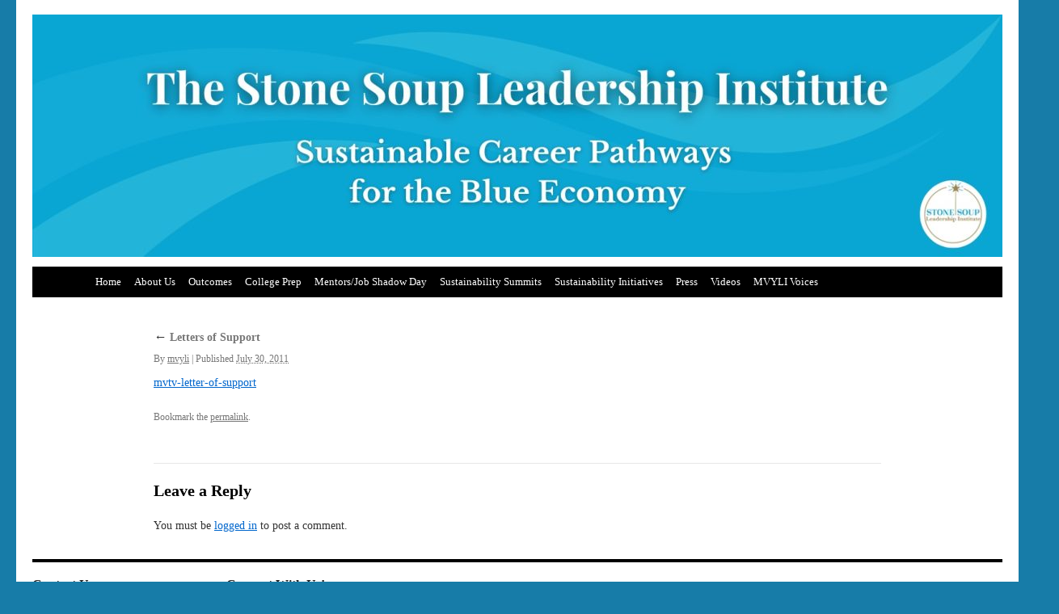

--- FILE ---
content_type: text/html; charset=UTF-8
request_url: https://mvyli.org/accomplishment/letters-of-support/mvtv-letter-of-support
body_size: 10208
content:
<!DOCTYPE html>
<html lang="en-US">
<head>
<meta charset="UTF-8" />
<title>
mvtv-letter-of-support -	</title>
<link rel="profile" href="https://gmpg.org/xfn/11" />
<link rel="stylesheet" type="text/css" media="all" href="https://mvyli.org/wp-content/themes/twentyten/style.css?ver=20190507" />
<link rel="pingback" href="https://mvyli.org/xmlrpc.php">
<meta name='robots' content='index, follow, max-image-preview:large, max-snippet:-1, max-video-preview:-1' />

	<!-- This site is optimized with the Yoast SEO plugin v26.7 - https://yoast.com/wordpress/plugins/seo/ -->
	<link rel="canonical" href="https://mvyli.org/accomplishment/letters-of-support/mvtv-letter-of-support/" />
	<meta property="og:locale" content="en_US" />
	<meta property="og:type" content="article" />
	<meta property="og:title" content="mvtv-letter-of-support -" />
	<meta property="og:url" content="https://mvyli.org/accomplishment/letters-of-support/mvtv-letter-of-support/" />
	<meta name="twitter:card" content="summary_large_image" />
	<script type="application/ld+json" class="yoast-schema-graph">{"@context":"https://schema.org","@graph":[{"@type":"WebPage","@id":"https://mvyli.org/accomplishment/letters-of-support/mvtv-letter-of-support/","url":"https://mvyli.org/accomplishment/letters-of-support/mvtv-letter-of-support/","name":"mvtv-letter-of-support -","isPartOf":{"@id":"https://mvyli.org/#website"},"primaryImageOfPage":{"@id":"https://mvyli.org/accomplishment/letters-of-support/mvtv-letter-of-support/#primaryimage"},"image":{"@id":"https://mvyli.org/accomplishment/letters-of-support/mvtv-letter-of-support/#primaryimage"},"thumbnailUrl":"","datePublished":"2011-07-30T19:19:18+00:00","breadcrumb":{"@id":"https://mvyli.org/accomplishment/letters-of-support/mvtv-letter-of-support/#breadcrumb"},"inLanguage":"en-US","potentialAction":[{"@type":"ReadAction","target":["https://mvyli.org/accomplishment/letters-of-support/mvtv-letter-of-support/"]}]},{"@type":"ImageObject","inLanguage":"en-US","@id":"https://mvyli.org/accomplishment/letters-of-support/mvtv-letter-of-support/#primaryimage","url":"","contentUrl":""},{"@type":"BreadcrumbList","@id":"https://mvyli.org/accomplishment/letters-of-support/mvtv-letter-of-support/#breadcrumb","itemListElement":[{"@type":"ListItem","position":1,"name":"Home","item":"https://mvyli.org/"},{"@type":"ListItem","position":2,"name":"Accomplishments","item":"https://mvyli.org/accomplishment"},{"@type":"ListItem","position":3,"name":"Letters of Support","item":"https://mvyli.org/accomplishment/letters-of-support"},{"@type":"ListItem","position":4,"name":"mvtv-letter-of-support"}]},{"@type":"WebSite","@id":"https://mvyli.org/#website","url":"https://mvyli.org/","name":"","description":"","potentialAction":[{"@type":"SearchAction","target":{"@type":"EntryPoint","urlTemplate":"https://mvyli.org/?s={search_term_string}"},"query-input":{"@type":"PropertyValueSpecification","valueRequired":true,"valueName":"search_term_string"}}],"inLanguage":"en-US"}]}</script>
	<!-- / Yoast SEO plugin. -->


<link rel="alternate" type="application/rss+xml" title=" &raquo; Feed" href="https://mvyli.org/feed" />
<link rel="alternate" type="application/rss+xml" title=" &raquo; Comments Feed" href="https://mvyli.org/comments/feed" />
<link rel="alternate" type="application/rss+xml" title=" &raquo; mvtv-letter-of-support Comments Feed" href="https://mvyli.org/accomplishment/letters-of-support/mvtv-letter-of-support/feed" />
<link rel="alternate" title="oEmbed (JSON)" type="application/json+oembed" href="https://mvyli.org/wp-json/oembed/1.0/embed?url=https%3A%2F%2Fmvyli.org%2Faccomplishment%2Fletters-of-support%2Fmvtv-letter-of-support" />
<link rel="alternate" title="oEmbed (XML)" type="text/xml+oembed" href="https://mvyli.org/wp-json/oembed/1.0/embed?url=https%3A%2F%2Fmvyli.org%2Faccomplishment%2Fletters-of-support%2Fmvtv-letter-of-support&#038;format=xml" />
<style id='wp-img-auto-sizes-contain-inline-css' type='text/css'>
img:is([sizes=auto i],[sizes^="auto," i]){contain-intrinsic-size:3000px 1500px}
/*# sourceURL=wp-img-auto-sizes-contain-inline-css */
</style>
<style id='wp-emoji-styles-inline-css' type='text/css'>

	img.wp-smiley, img.emoji {
		display: inline !important;
		border: none !important;
		box-shadow: none !important;
		height: 1em !important;
		width: 1em !important;
		margin: 0 0.07em !important;
		vertical-align: -0.1em !important;
		background: none !important;
		padding: 0 !important;
	}
/*# sourceURL=wp-emoji-styles-inline-css */
</style>
<link rel='stylesheet' id='wp-block-library-css' href='https://mvyli.org/wp-includes/css/dist/block-library/style.min.css?ver=adb5c1f61cf6b7a2e518c4450d52fd2a' type='text/css' media='all' />
<style id='wp-block-library-theme-inline-css' type='text/css'>
.wp-block-audio :where(figcaption){color:#555;font-size:13px;text-align:center}.is-dark-theme .wp-block-audio :where(figcaption){color:#ffffffa6}.wp-block-audio{margin:0 0 1em}.wp-block-code{border:1px solid #ccc;border-radius:4px;font-family:Menlo,Consolas,monaco,monospace;padding:.8em 1em}.wp-block-embed :where(figcaption){color:#555;font-size:13px;text-align:center}.is-dark-theme .wp-block-embed :where(figcaption){color:#ffffffa6}.wp-block-embed{margin:0 0 1em}.blocks-gallery-caption{color:#555;font-size:13px;text-align:center}.is-dark-theme .blocks-gallery-caption{color:#ffffffa6}:root :where(.wp-block-image figcaption){color:#555;font-size:13px;text-align:center}.is-dark-theme :root :where(.wp-block-image figcaption){color:#ffffffa6}.wp-block-image{margin:0 0 1em}.wp-block-pullquote{border-bottom:4px solid;border-top:4px solid;color:currentColor;margin-bottom:1.75em}.wp-block-pullquote :where(cite),.wp-block-pullquote :where(footer),.wp-block-pullquote__citation{color:currentColor;font-size:.8125em;font-style:normal;text-transform:uppercase}.wp-block-quote{border-left:.25em solid;margin:0 0 1.75em;padding-left:1em}.wp-block-quote cite,.wp-block-quote footer{color:currentColor;font-size:.8125em;font-style:normal;position:relative}.wp-block-quote:where(.has-text-align-right){border-left:none;border-right:.25em solid;padding-left:0;padding-right:1em}.wp-block-quote:where(.has-text-align-center){border:none;padding-left:0}.wp-block-quote.is-large,.wp-block-quote.is-style-large,.wp-block-quote:where(.is-style-plain){border:none}.wp-block-search .wp-block-search__label{font-weight:700}.wp-block-search__button{border:1px solid #ccc;padding:.375em .625em}:where(.wp-block-group.has-background){padding:1.25em 2.375em}.wp-block-separator.has-css-opacity{opacity:.4}.wp-block-separator{border:none;border-bottom:2px solid;margin-left:auto;margin-right:auto}.wp-block-separator.has-alpha-channel-opacity{opacity:1}.wp-block-separator:not(.is-style-wide):not(.is-style-dots){width:100px}.wp-block-separator.has-background:not(.is-style-dots){border-bottom:none;height:1px}.wp-block-separator.has-background:not(.is-style-wide):not(.is-style-dots){height:2px}.wp-block-table{margin:0 0 1em}.wp-block-table td,.wp-block-table th{word-break:normal}.wp-block-table :where(figcaption){color:#555;font-size:13px;text-align:center}.is-dark-theme .wp-block-table :where(figcaption){color:#ffffffa6}.wp-block-video :where(figcaption){color:#555;font-size:13px;text-align:center}.is-dark-theme .wp-block-video :where(figcaption){color:#ffffffa6}.wp-block-video{margin:0 0 1em}:root :where(.wp-block-template-part.has-background){margin-bottom:0;margin-top:0;padding:1.25em 2.375em}
/*# sourceURL=/wp-includes/css/dist/block-library/theme.min.css */
</style>
<style id='classic-theme-styles-inline-css' type='text/css'>
/*! This file is auto-generated */
.wp-block-button__link{color:#fff;background-color:#32373c;border-radius:9999px;box-shadow:none;text-decoration:none;padding:calc(.667em + 2px) calc(1.333em + 2px);font-size:1.125em}.wp-block-file__button{background:#32373c;color:#fff;text-decoration:none}
/*# sourceURL=/wp-includes/css/classic-themes.min.css */
</style>
<link rel='stylesheet' id='awsm-ead-public-css' href='https://mvyli.org/wp-content/plugins/embed-any-document/css/embed-public.min.css?ver=2.7.12' type='text/css' media='all' />
<style id='global-styles-inline-css' type='text/css'>
:root{--wp--preset--aspect-ratio--square: 1;--wp--preset--aspect-ratio--4-3: 4/3;--wp--preset--aspect-ratio--3-4: 3/4;--wp--preset--aspect-ratio--3-2: 3/2;--wp--preset--aspect-ratio--2-3: 2/3;--wp--preset--aspect-ratio--16-9: 16/9;--wp--preset--aspect-ratio--9-16: 9/16;--wp--preset--color--black: #000;--wp--preset--color--cyan-bluish-gray: #abb8c3;--wp--preset--color--white: #fff;--wp--preset--color--pale-pink: #f78da7;--wp--preset--color--vivid-red: #cf2e2e;--wp--preset--color--luminous-vivid-orange: #ff6900;--wp--preset--color--luminous-vivid-amber: #fcb900;--wp--preset--color--light-green-cyan: #7bdcb5;--wp--preset--color--vivid-green-cyan: #00d084;--wp--preset--color--pale-cyan-blue: #8ed1fc;--wp--preset--color--vivid-cyan-blue: #0693e3;--wp--preset--color--vivid-purple: #9b51e0;--wp--preset--color--blue: #0066cc;--wp--preset--color--medium-gray: #666;--wp--preset--color--light-gray: #f1f1f1;--wp--preset--gradient--vivid-cyan-blue-to-vivid-purple: linear-gradient(135deg,rgb(6,147,227) 0%,rgb(155,81,224) 100%);--wp--preset--gradient--light-green-cyan-to-vivid-green-cyan: linear-gradient(135deg,rgb(122,220,180) 0%,rgb(0,208,130) 100%);--wp--preset--gradient--luminous-vivid-amber-to-luminous-vivid-orange: linear-gradient(135deg,rgb(252,185,0) 0%,rgb(255,105,0) 100%);--wp--preset--gradient--luminous-vivid-orange-to-vivid-red: linear-gradient(135deg,rgb(255,105,0) 0%,rgb(207,46,46) 100%);--wp--preset--gradient--very-light-gray-to-cyan-bluish-gray: linear-gradient(135deg,rgb(238,238,238) 0%,rgb(169,184,195) 100%);--wp--preset--gradient--cool-to-warm-spectrum: linear-gradient(135deg,rgb(74,234,220) 0%,rgb(151,120,209) 20%,rgb(207,42,186) 40%,rgb(238,44,130) 60%,rgb(251,105,98) 80%,rgb(254,248,76) 100%);--wp--preset--gradient--blush-light-purple: linear-gradient(135deg,rgb(255,206,236) 0%,rgb(152,150,240) 100%);--wp--preset--gradient--blush-bordeaux: linear-gradient(135deg,rgb(254,205,165) 0%,rgb(254,45,45) 50%,rgb(107,0,62) 100%);--wp--preset--gradient--luminous-dusk: linear-gradient(135deg,rgb(255,203,112) 0%,rgb(199,81,192) 50%,rgb(65,88,208) 100%);--wp--preset--gradient--pale-ocean: linear-gradient(135deg,rgb(255,245,203) 0%,rgb(182,227,212) 50%,rgb(51,167,181) 100%);--wp--preset--gradient--electric-grass: linear-gradient(135deg,rgb(202,248,128) 0%,rgb(113,206,126) 100%);--wp--preset--gradient--midnight: linear-gradient(135deg,rgb(2,3,129) 0%,rgb(40,116,252) 100%);--wp--preset--font-size--small: 13px;--wp--preset--font-size--medium: 20px;--wp--preset--font-size--large: 36px;--wp--preset--font-size--x-large: 42px;--wp--preset--spacing--20: 0.44rem;--wp--preset--spacing--30: 0.67rem;--wp--preset--spacing--40: 1rem;--wp--preset--spacing--50: 1.5rem;--wp--preset--spacing--60: 2.25rem;--wp--preset--spacing--70: 3.38rem;--wp--preset--spacing--80: 5.06rem;--wp--preset--shadow--natural: 6px 6px 9px rgba(0, 0, 0, 0.2);--wp--preset--shadow--deep: 12px 12px 50px rgba(0, 0, 0, 0.4);--wp--preset--shadow--sharp: 6px 6px 0px rgba(0, 0, 0, 0.2);--wp--preset--shadow--outlined: 6px 6px 0px -3px rgb(255, 255, 255), 6px 6px rgb(0, 0, 0);--wp--preset--shadow--crisp: 6px 6px 0px rgb(0, 0, 0);}:where(.is-layout-flex){gap: 0.5em;}:where(.is-layout-grid){gap: 0.5em;}body .is-layout-flex{display: flex;}.is-layout-flex{flex-wrap: wrap;align-items: center;}.is-layout-flex > :is(*, div){margin: 0;}body .is-layout-grid{display: grid;}.is-layout-grid > :is(*, div){margin: 0;}:where(.wp-block-columns.is-layout-flex){gap: 2em;}:where(.wp-block-columns.is-layout-grid){gap: 2em;}:where(.wp-block-post-template.is-layout-flex){gap: 1.25em;}:where(.wp-block-post-template.is-layout-grid){gap: 1.25em;}.has-black-color{color: var(--wp--preset--color--black) !important;}.has-cyan-bluish-gray-color{color: var(--wp--preset--color--cyan-bluish-gray) !important;}.has-white-color{color: var(--wp--preset--color--white) !important;}.has-pale-pink-color{color: var(--wp--preset--color--pale-pink) !important;}.has-vivid-red-color{color: var(--wp--preset--color--vivid-red) !important;}.has-luminous-vivid-orange-color{color: var(--wp--preset--color--luminous-vivid-orange) !important;}.has-luminous-vivid-amber-color{color: var(--wp--preset--color--luminous-vivid-amber) !important;}.has-light-green-cyan-color{color: var(--wp--preset--color--light-green-cyan) !important;}.has-vivid-green-cyan-color{color: var(--wp--preset--color--vivid-green-cyan) !important;}.has-pale-cyan-blue-color{color: var(--wp--preset--color--pale-cyan-blue) !important;}.has-vivid-cyan-blue-color{color: var(--wp--preset--color--vivid-cyan-blue) !important;}.has-vivid-purple-color{color: var(--wp--preset--color--vivid-purple) !important;}.has-black-background-color{background-color: var(--wp--preset--color--black) !important;}.has-cyan-bluish-gray-background-color{background-color: var(--wp--preset--color--cyan-bluish-gray) !important;}.has-white-background-color{background-color: var(--wp--preset--color--white) !important;}.has-pale-pink-background-color{background-color: var(--wp--preset--color--pale-pink) !important;}.has-vivid-red-background-color{background-color: var(--wp--preset--color--vivid-red) !important;}.has-luminous-vivid-orange-background-color{background-color: var(--wp--preset--color--luminous-vivid-orange) !important;}.has-luminous-vivid-amber-background-color{background-color: var(--wp--preset--color--luminous-vivid-amber) !important;}.has-light-green-cyan-background-color{background-color: var(--wp--preset--color--light-green-cyan) !important;}.has-vivid-green-cyan-background-color{background-color: var(--wp--preset--color--vivid-green-cyan) !important;}.has-pale-cyan-blue-background-color{background-color: var(--wp--preset--color--pale-cyan-blue) !important;}.has-vivid-cyan-blue-background-color{background-color: var(--wp--preset--color--vivid-cyan-blue) !important;}.has-vivid-purple-background-color{background-color: var(--wp--preset--color--vivid-purple) !important;}.has-black-border-color{border-color: var(--wp--preset--color--black) !important;}.has-cyan-bluish-gray-border-color{border-color: var(--wp--preset--color--cyan-bluish-gray) !important;}.has-white-border-color{border-color: var(--wp--preset--color--white) !important;}.has-pale-pink-border-color{border-color: var(--wp--preset--color--pale-pink) !important;}.has-vivid-red-border-color{border-color: var(--wp--preset--color--vivid-red) !important;}.has-luminous-vivid-orange-border-color{border-color: var(--wp--preset--color--luminous-vivid-orange) !important;}.has-luminous-vivid-amber-border-color{border-color: var(--wp--preset--color--luminous-vivid-amber) !important;}.has-light-green-cyan-border-color{border-color: var(--wp--preset--color--light-green-cyan) !important;}.has-vivid-green-cyan-border-color{border-color: var(--wp--preset--color--vivid-green-cyan) !important;}.has-pale-cyan-blue-border-color{border-color: var(--wp--preset--color--pale-cyan-blue) !important;}.has-vivid-cyan-blue-border-color{border-color: var(--wp--preset--color--vivid-cyan-blue) !important;}.has-vivid-purple-border-color{border-color: var(--wp--preset--color--vivid-purple) !important;}.has-vivid-cyan-blue-to-vivid-purple-gradient-background{background: var(--wp--preset--gradient--vivid-cyan-blue-to-vivid-purple) !important;}.has-light-green-cyan-to-vivid-green-cyan-gradient-background{background: var(--wp--preset--gradient--light-green-cyan-to-vivid-green-cyan) !important;}.has-luminous-vivid-amber-to-luminous-vivid-orange-gradient-background{background: var(--wp--preset--gradient--luminous-vivid-amber-to-luminous-vivid-orange) !important;}.has-luminous-vivid-orange-to-vivid-red-gradient-background{background: var(--wp--preset--gradient--luminous-vivid-orange-to-vivid-red) !important;}.has-very-light-gray-to-cyan-bluish-gray-gradient-background{background: var(--wp--preset--gradient--very-light-gray-to-cyan-bluish-gray) !important;}.has-cool-to-warm-spectrum-gradient-background{background: var(--wp--preset--gradient--cool-to-warm-spectrum) !important;}.has-blush-light-purple-gradient-background{background: var(--wp--preset--gradient--blush-light-purple) !important;}.has-blush-bordeaux-gradient-background{background: var(--wp--preset--gradient--blush-bordeaux) !important;}.has-luminous-dusk-gradient-background{background: var(--wp--preset--gradient--luminous-dusk) !important;}.has-pale-ocean-gradient-background{background: var(--wp--preset--gradient--pale-ocean) !important;}.has-electric-grass-gradient-background{background: var(--wp--preset--gradient--electric-grass) !important;}.has-midnight-gradient-background{background: var(--wp--preset--gradient--midnight) !important;}.has-small-font-size{font-size: var(--wp--preset--font-size--small) !important;}.has-medium-font-size{font-size: var(--wp--preset--font-size--medium) !important;}.has-large-font-size{font-size: var(--wp--preset--font-size--large) !important;}.has-x-large-font-size{font-size: var(--wp--preset--font-size--x-large) !important;}
:where(.wp-block-post-template.is-layout-flex){gap: 1.25em;}:where(.wp-block-post-template.is-layout-grid){gap: 1.25em;}
:where(.wp-block-term-template.is-layout-flex){gap: 1.25em;}:where(.wp-block-term-template.is-layout-grid){gap: 1.25em;}
:where(.wp-block-columns.is-layout-flex){gap: 2em;}:where(.wp-block-columns.is-layout-grid){gap: 2em;}
:root :where(.wp-block-pullquote){font-size: 1.5em;line-height: 1.6;}
/*# sourceURL=global-styles-inline-css */
</style>
<link rel='stylesheet' id='twentyten-block-style-css' href='https://mvyli.org/wp-content/themes/twentyten/blocks.css?ver=20181218' type='text/css' media='all' />
<link rel='stylesheet' id='colorbox-css' href='https://mvyli.org/wp-content/plugins/slideshow-gallery/views/default/css/colorbox.css?ver=1.3.19' type='text/css' media='all' />
<link rel='stylesheet' id='fontawesome-css' href='https://mvyli.org/wp-content/plugins/slideshow-gallery/views/default/css/fontawesome.css?ver=4.4.0' type='text/css' media='all' />
<script type="text/javascript" src="https://mvyli.org/wp-includes/js/jquery/jquery.min.js?ver=3.7.1" id="jquery-core-js"></script>
<script type="text/javascript" src="https://mvyli.org/wp-includes/js/jquery/jquery-migrate.min.js?ver=3.4.1" id="jquery-migrate-js"></script>
<script type="text/javascript" src="https://mvyli.org/wp-content/plugins/slideshow-gallery/views/default/js/gallery.js?ver=1.0" id="slideshow-gallery-js"></script>
<script type="text/javascript" src="https://mvyli.org/wp-content/plugins/slideshow-gallery/views/default/js/colorbox.js?ver=1.6.3" id="colorbox-js"></script>
<link rel="https://api.w.org/" href="https://mvyli.org/wp-json/" /><link rel="alternate" title="JSON" type="application/json" href="https://mvyli.org/wp-json/wp/v2/media/411" /><link rel="EditURI" type="application/rsd+xml" title="RSD" href="https://mvyli.org/xmlrpc.php?rsd" />
<script type="text/javascript">
(function($) {
	var $document = $(document);
	
	$document.ready(function() {
		if (typeof $.fn.colorbox !== 'undefined') {
			$.extend($.colorbox.settings, {
				current: "Image {current} of {total}",
			    previous: "Previous",
			    next: "Next",
			    close: "Close",
			    xhrError: "This content failed to load",
			    imgError: "This image failed to load"
			});
		}
	});
})(jQuery);
</script><meta name="generator" content="Elementor 3.34.1; features: additional_custom_breakpoints; settings: css_print_method-external, google_font-enabled, font_display-auto">
			<style>
				.e-con.e-parent:nth-of-type(n+4):not(.e-lazyloaded):not(.e-no-lazyload),
				.e-con.e-parent:nth-of-type(n+4):not(.e-lazyloaded):not(.e-no-lazyload) * {
					background-image: none !important;
				}
				@media screen and (max-height: 1024px) {
					.e-con.e-parent:nth-of-type(n+3):not(.e-lazyloaded):not(.e-no-lazyload),
					.e-con.e-parent:nth-of-type(n+3):not(.e-lazyloaded):not(.e-no-lazyload) * {
						background-image: none !important;
					}
				}
				@media screen and (max-height: 640px) {
					.e-con.e-parent:nth-of-type(n+2):not(.e-lazyloaded):not(.e-no-lazyload),
					.e-con.e-parent:nth-of-type(n+2):not(.e-lazyloaded):not(.e-no-lazyload) * {
						background-image: none !important;
					}
				}
			</style>
			<style type="text/css" id="custom-background-css">
body.custom-background { background-color: #177ca8; }
</style>
	<link rel="icon" href="https://mvyli.org/wp-content/uploads/2017/06/cropped-MVYLI-logo-enhanced-e1497724190479-32x32.jpg" sizes="32x32" />
<link rel="icon" href="https://mvyli.org/wp-content/uploads/2017/06/cropped-MVYLI-logo-enhanced-e1497724190479-192x192.jpg" sizes="192x192" />
<link rel="apple-touch-icon" href="https://mvyli.org/wp-content/uploads/2017/06/cropped-MVYLI-logo-enhanced-e1497724190479-180x180.jpg" />
<meta name="msapplication-TileImage" content="https://mvyli.org/wp-content/uploads/2017/06/cropped-MVYLI-logo-enhanced-e1497724190479-270x270.jpg" />
		<style type="text/css" id="wp-custom-css">
			/*-- Enter your custom CSS below --*/

#header {
    padding: 0px 0 0 0;
}
#colophon, #branding, #main, #wrapper {
    margin: 0 auto;
    /*width: 1020px;*/
width: 1200px;
}

#access {
    background: #000;
    display: block;
    float: left;
    margin-top:12px;
    width: 1200px;
}

#access .menu-header, div.menu {
    font-size: 13px;
    margin: 0 70px 0 70px;
    width: 1200px;
}
#content, #content input, #content textarea {
    color: #333;
    font-size: 14px;
    line-height: 18px;
}

#access a {
	color: #fff;
	display: block;
	line-height: 38px;
	padding: 0 8px;
	text-decoration: none;
}

#rightlogo {
display: block;
float: right;
margin-right: 0px;
margin-top: 5px;
}

#site-description {
clear: right;
float: right;
font-style: italic;
margin-top: 40px;
margin-right: 58px;
width: 140px;
}

body,
input,
textarea,
.page-title span,
.pingback a.url {
	font-family: Georgia, "Bitstream Charter", serif;
}
h3#comments-title,
h3#reply-title,
#access .menu,
#access div.menu ul,
#cancel-comment-reply-link,
.form-allowed-tags,
#site-info,
#site-title,
#wp-calendar,
.comment-meta,
.comment-body tr th,
.comment-body thead th,
.entry-content label,
.entry-content tr th,
.entry-content thead th,
.entry-meta,
.entry-title,
.entry-utility,
#respond label,
.navigation,
.page-title,
.pingback p,
.reply,
.widget-title,
.wp-caption-text {
	font-family: Georgia, "Bitstream Charter", serif;
}
input[type=submit] {
	font-family: Georgia, "Bitstream Charter", serif;
}
pre {
	font-family: Georgia, "Bitstream Charter", serif;
}
code {
	font-family: Georgia, "Bitstream Charter", serif;
}

#site-title {
	float: left;
	font-size: 26px;
	line-height: 36px;
	margin: 0 0 18px 0;
	width: 650px;
}

#narrow { width: 210px; border: 3px solid #839E99; float: left; margin-right: 10px; padding: 10px;}

#content p, #content ul, #content ol, #content dd, #content pre, #content hr {
margin-bottom: 8px;
}

hr { display: block; height: 1px;
    border: 0; border-top: 3px solid #008080;
    margin: 1em 0; padding: 0; }

.ngg-imagebrowser h3 {
  display:none;
}

body, input, textarea {
  color: #000;
  font-size: 14px;
  line-height: 20px;
}

#content .entry-title {
    display: none;
}

#branding img {
border-top: 0px solid #000;
border-bottom: 0px solid #000;
    display: block;
    float: left;
}

.elementor-widget-image-box .elementor-image-box-title a { color: #0067CC;
}		</style>
		</head>

<body data-rsssl=1 class="attachment wp-singular attachment-template-default attachmentid-411 attachment-msword custom-background wp-theme-twentyten elementor-default elementor-kit-4183">
<div id="wrapper" class="hfeed">
	<div id="header">
		<div id="masthead">
			<div id="branding" role="banner">
								<div id="site-title">
					<span>
					<a href="https://mvyli.org/" title="" rel="home"></a>
					</span>
				</div>

									<img src="https://mvyli.org/wp-content/uploads/2025/09/Banner-2025-1200x300-1.jpg" alt="" />
								</div><!-- #branding -->

			<div id="access" role="navigation">
								<div class="skip-link screen-reader-text"><a href="#content" title="Skip to content">Skip to content</a></div>
				<div class="menu-header"><ul id="menu-main-navigation" class="menu"><li id="menu-item-2378" class="menu-item menu-item-type-post_type menu-item-object-page menu-item-home menu-item-2378"><a href="https://mvyli.org/">Home</a></li>
<li id="menu-item-3146" class="menu-item menu-item-type-post_type menu-item-object-page menu-item-has-children menu-item-3146"><a href="https://mvyli.org/about-us">About Us</a>
<ul class="sub-menu">
	<li id="menu-item-2389" class="menu-item menu-item-type-post_type menu-item-object-page menu-item-2389"><a href="https://mvyli.org/mvyli-advisory-council">Advisory Council</a></li>
	<li id="menu-item-2624" class="menu-item menu-item-type-post_type menu-item-object-page menu-item-2624"><a href="https://mvyli.org/about-us/mentors">Our Mentors</a></li>
	<li id="menu-item-2394" class="menu-item menu-item-type-post_type menu-item-object-page menu-item-has-children menu-item-2394"><a href="https://mvyli.org/our-summit-faculty">Faculty</a>
	<ul class="sub-menu">
		<li id="menu-item-3929" class="menu-item menu-item-type-custom menu-item-object-custom menu-item-3929"><a target="_blank" href="https://mvyli.org/wp-content/uploads/2018/05/mvyli-faculty-2017.pdf">2017 Faculty</a></li>
		<li id="menu-item-3773" class="menu-item menu-item-type-custom menu-item-object-custom menu-item-3773"><a target="_blank" href="https://mvyli.org/wp-content/uploads/2014/10/2016-summit-bios.pdf">2016 Faculty</a></li>
		<li id="menu-item-3161" class="menu-item menu-item-type-custom menu-item-object-custom menu-item-3161"><a target="_blank" href="https://mvyli.org/wp-content/uploads/2015/09/YLS-2015-Summit-Faculty-Bios.pdf">2015 Faculty</a></li>
		<li id="menu-item-3159" class="menu-item menu-item-type-custom menu-item-object-custom menu-item-3159"><a target="_blank" href="https://mvyli.org/wp-content/uploads/2014/10/YLS-2014-Bios-Summary.pdf">2014 Faculty</a></li>
		<li id="menu-item-2616" class="menu-item menu-item-type-custom menu-item-object-custom menu-item-2616"><a target="_blank" href="https://mvyli.org/wp-content/uploads/2014/10/YLS-2013-Bios-Summary.pdf">2013 Faculty</a></li>
		<li id="menu-item-2621" class="menu-item menu-item-type-custom menu-item-object-custom menu-item-2621"><a target="_blank" href="https://mvyli.org/wp-content/uploads/2014/10/Youth-Summit-Faculty-2012.pdf">2012 Faculty</a></li>
		<li id="menu-item-2617" class="menu-item menu-item-type-custom menu-item-object-custom menu-item-2617"><a target="_blank" href="https://mvyli.org/wp-content/uploads/2014/10/YLS-Faculty-Bios-2010.pdf">2010 Faculty</a></li>
	</ul>
</li>
	<li id="menu-item-2634" class="menu-item menu-item-type-post_type menu-item-object-page menu-item-2634"><a href="https://mvyli.org/about-us/mvyli-youth">MVYLI Youth</a></li>
	<li id="menu-item-2381" class="menu-item menu-item-type-post_type menu-item-object-page menu-item-2381"><a href="https://mvyli.org/about-us/our-team">Our Team</a></li>
	<li id="menu-item-2385" class="menu-item menu-item-type-post_type menu-item-object-page menu-item-2385"><a href="https://mvyli.org/sponsors">Sponsors</a></li>
	<li id="menu-item-2384" class="menu-item menu-item-type-custom menu-item-object-custom menu-item-2384"><a target="_blank" href="https://mvyli.org/wp-content/uploads/2017/01/brochure-2017.pdf">Brochure</a></li>
	<li id="menu-item-2440" class="menu-item menu-item-type-custom menu-item-object-custom menu-item-has-children menu-item-2440"><a target="_blank" href="https://soup4world.com/">Cronkite Awards</a>
	<ul class="sub-menu">
		<li id="menu-item-2442" class="menu-item menu-item-type-post_type menu-item-object-page menu-item-2442"><a href="https://mvyli.org/walter-cronkite-award">Overview</a></li>
		<li id="menu-item-2450" class="menu-item menu-item-type-post_type menu-item-object-page menu-item-2450"><a href="https://mvyli.org/walter-cronkite-award/walter-cronkite-awards-2014">Cronkite Awards 2014</a></li>
		<li id="menu-item-2449" class="menu-item menu-item-type-post_type menu-item-object-page menu-item-has-children menu-item-2449"><a href="https://mvyli.org/walter-cronkite-award/walter-cronkite-awards-2013-2">Cronkite Awards 2013</a>
		<ul class="sub-menu">
			<li id="menu-item-4267" class="menu-item menu-item-type-custom menu-item-object-custom menu-item-4267"><a target="_blank" href="https://soup4world.com/tv-show.html">Watch TV show on MVTV &#038; our website</a></li>
			<li id="menu-item-4268" class="menu-item menu-item-type-custom menu-item-object-custom menu-item-4268"><a target="_blank" href="https://youtu.be/93mEwGxafMY">and on YouTube</a></li>
		</ul>
</li>
		<li id="menu-item-2441" class="menu-item menu-item-type-post_type menu-item-object-page menu-item-2441"><a href="https://mvyli.org/walter-cronkite-award/walter-cronkite-awards-2012">Cronkite Awards 2012</a></li>
	</ul>
</li>
</ul>
</li>
<li id="menu-item-2452" class="menu-item menu-item-type-post_type menu-item-object-page menu-item-has-children menu-item-2452"><a href="https://mvyli.org/outcomes">Outcomes</a>
<ul class="sub-menu">
	<li id="menu-item-2462" class="menu-item menu-item-type-custom menu-item-object-custom menu-item-2462"><a href="https://mvyli.org/outcomes">Overview</a></li>
	<li id="menu-item-3192" class="menu-item menu-item-type-post_type menu-item-object-page menu-item-3192"><a href="https://mvyli.org/5-year-report">5 Year Report</a></li>
	<li id="menu-item-3191" class="menu-item menu-item-type-post_type menu-item-object-page menu-item-3191"><a href="https://mvyli.org/performance-metrics">Performance Metrics</a></li>
	<li id="menu-item-2382" class="menu-item menu-item-type-post_type menu-item-object-page menu-item-2382"><a href="https://mvyli.org/accomplishment/letters-of-support">Letters of Support</a></li>
	<li id="menu-item-2453" class="menu-item menu-item-type-post_type menu-item-object-page menu-item-2453"><a href="https://mvyli.org/accomplishment">Accomplishments</a></li>
	<li id="menu-item-2455" class="menu-item menu-item-type-post_type menu-item-object-page menu-item-2455"><a href="https://mvyli.org/accomplishment/americorps-nccc">2011:AmeriCorps</a></li>
</ul>
</li>
<li id="menu-item-2402" class="menu-item menu-item-type-post_type menu-item-object-page menu-item-has-children menu-item-2402"><a href="https://mvyli.org/college-prep-program">College Prep</a>
<ul class="sub-menu">
	<li id="menu-item-2434" class="menu-item menu-item-type-custom menu-item-object-custom menu-item-2434"><a href="https://mvyli.org/college-prep-program">Overview</a></li>
	<li id="menu-item-2766" class="menu-item menu-item-type-post_type menu-item-object-page menu-item-2766"><a href="https://mvyli.org/scholarships">Scholarships</a></li>
	<li id="menu-item-3907" class="menu-item menu-item-type-custom menu-item-object-custom menu-item-3907"><a target="_blank" href="http://conta.cc/2yO8PDk">College Prep/Field Trip: 2017</a></li>
	<li id="menu-item-3755" class="menu-item menu-item-type-post_type menu-item-object-page menu-item-3755"><a href="https://mvyli.org/college-field-trip-2016">College Prep/Field Trip: 2016</a></li>
	<li id="menu-item-2403" class="menu-item menu-item-type-post_type menu-item-object-page menu-item-2403"><a href="https://mvyli.org/college-prepfield-trip-summary-2010-2013">College Prep/Field Trip Summary: 2010-2013</a></li>
	<li id="menu-item-2406" class="menu-item menu-item-type-post_type menu-item-object-page menu-item-2406"><a href="https://mvyli.org/college-prep-program/college-prep-2013-2014">College Prep/Field Trip: 2013-2014</a></li>
	<li id="menu-item-2404" class="menu-item menu-item-type-post_type menu-item-object-page menu-item-2404"><a href="https://mvyli.org/college-prep-program/college-prep-program-2012">College Prep/Field Trip: 2012</a></li>
	<li id="menu-item-2405" class="menu-item menu-item-type-post_type menu-item-object-page menu-item-2405"><a href="https://mvyli.org/college-prep-program/college-prep-program-2011">College Prep Program: 2011</a></li>
</ul>
</li>
<li id="menu-item-2411" class="menu-item menu-item-type-post_type menu-item-object-page menu-item-has-children menu-item-2411"><a href="https://mvyli.org/job-shadow-day">Mentors/Job Shadow Day</a>
<ul class="sub-menu">
	<li id="menu-item-2433" class="menu-item menu-item-type-custom menu-item-object-custom menu-item-2433"><a href="https://mvyli.org/job-shadow-day">Overview</a></li>
	<li id="menu-item-2753" class="menu-item menu-item-type-post_type menu-item-object-page menu-item-2753"><a href="https://mvyli.org/job-shadow-day/mentor-case-studies">Mentor Case Studies</a></li>
	<li id="menu-item-2756" class="menu-item menu-item-type-post_type menu-item-object-page menu-item-2756"><a href="https://mvyli.org/job-shadow-day/mvyli-mentors">MVYLI Mentors</a></li>
	<li id="menu-item-4034" class="menu-item menu-item-type-post_type menu-item-object-page menu-item-4034"><a href="https://mvyli.org/job-shadow-day-2018">Job Shadow Day 2018</a></li>
	<li id="menu-item-3922" class="menu-item menu-item-type-post_type menu-item-object-page menu-item-3922"><a href="https://mvyli.org/job-shadow-day-2017">Job Shadow Day 2017</a></li>
	<li id="menu-item-3367" class="menu-item menu-item-type-post_type menu-item-object-page menu-item-3367"><a href="https://mvyli.org/job-shadow-day-2016">Job Shadow Day 2016</a></li>
	<li id="menu-item-2846" class="menu-item menu-item-type-post_type menu-item-object-page menu-item-2846"><a href="https://mvyli.org/job-shadow-day-2015">Job Shadow Day 2015</a></li>
	<li id="menu-item-2408" class="menu-item menu-item-type-post_type menu-item-object-page menu-item-2408"><a href="https://mvyli.org/job-shadow-day/job-shadow-day-2014">Job Shadow Day 2014</a></li>
	<li id="menu-item-2409" class="menu-item menu-item-type-post_type menu-item-object-page menu-item-2409"><a href="https://mvyli.org/job-shadow-day/job-shadow-day-2013">Job Shadow Day 2013</a></li>
	<li id="menu-item-2410" class="menu-item menu-item-type-post_type menu-item-object-page menu-item-2410"><a href="https://mvyli.org/job-shadow-day/job-shadow-day-2012">Job Shadow Day 2012</a></li>
	<li id="menu-item-2412" class="menu-item menu-item-type-post_type menu-item-object-page menu-item-2412"><a href="https://mvyli.org/job-shadow-day/job-shadow-day-2011">Job Shadow Day 2011</a></li>
</ul>
</li>
<li id="menu-item-2418" class="menu-item menu-item-type-post_type menu-item-object-page menu-item-has-children menu-item-2418"><a href="https://mvyli.org/summit">Sustainability Summits</a>
<ul class="sub-menu">
	<li id="menu-item-2432" class="menu-item menu-item-type-custom menu-item-object-custom menu-item-2432"><a href="https://mvyli.org/summit">Overview</a></li>
	<li id="menu-item-3068" class="menu-item menu-item-type-post_type menu-item-object-page menu-item-3068"><a href="https://mvyli.org/application">Application</a></li>
	<li id="menu-item-3555" class="menu-item menu-item-type-post_type menu-item-object-page menu-item-3555"><a href="https://mvyli.org/nominate-a-youth">Nominate a Youth</a></li>
	<li id="menu-item-4368" class="menu-item menu-item-type-post_type menu-item-object-page menu-item-4368"><a href="https://mvyli.org/summit-2020">Summit 2020</a></li>
	<li id="menu-item-4218" class="menu-item menu-item-type-custom menu-item-object-custom menu-item-4218"><a target="_blank" href="https://conta.cc/2NRUp18">Summit 2019</a></li>
	<li id="menu-item-4136" class="menu-item menu-item-type-post_type menu-item-object-page menu-item-4136"><a href="https://mvyli.org/summit-2018">Summit 2018</a></li>
	<li id="menu-item-3892" class="menu-item menu-item-type-post_type menu-item-object-page menu-item-3892"><a href="https://mvyli.org/youth-summit-2017">Summit 2017</a></li>
	<li id="menu-item-3598" class="menu-item menu-item-type-post_type menu-item-object-page menu-item-3598"><a href="https://mvyli.org/summit-2016">Summit 2016</a></li>
	<li id="menu-item-3126" class="menu-item menu-item-type-post_type menu-item-object-page menu-item-3126"><a href="https://mvyli.org/youth-leadership-summit-2015">Summit 2015</a></li>
	<li id="menu-item-2413" class="menu-item menu-item-type-post_type menu-item-object-page menu-item-2413"><a href="https://mvyli.org/summit/youth-leadership-summit-2014">Summit 2014</a></li>
	<li id="menu-item-2414" class="menu-item menu-item-type-post_type menu-item-object-page menu-item-2414"><a href="https://mvyli.org/summit/youth-leadership-summit-2013">Summit 2013</a></li>
	<li id="menu-item-4572" class="menu-item menu-item-type-custom menu-item-object-custom menu-item-4572"><a target="_blank" href="https://mvyli.org/wp-content/uploads/2011/05/yls-newsletter-final-2.pdf">Summit 2012</a></li>
	<li id="menu-item-2416" class="menu-item menu-item-type-post_type menu-item-object-page menu-item-2416"><a href="https://mvyli.org/summit/youth-leadership-summit-2011">Summit 2011</a></li>
	<li id="menu-item-2688" class="menu-item menu-item-type-custom menu-item-object-custom menu-item-2688"><a href="https://mvyli.org/wp-content/uploads/2011/07/Youth-Summit-newsletter-Zen.pdf">Summit 2010</a></li>
	<li id="menu-item-3501" class="menu-item menu-item-type-post_type menu-item-object-page menu-item-3501"><a href="https://mvyli.org/mvyli-welcomes-hokulea">MVYLI Welcomes Hokule’a</a></li>
</ul>
</li>
<li id="menu-item-4334" class="menu-item menu-item-type-custom menu-item-object-custom menu-item-has-children menu-item-4334"><a href="#">Sustainability Initiatives</a>
<ul class="sub-menu">
	<li id="menu-item-3499" class="menu-item menu-item-type-post_type menu-item-object-page menu-item-has-children menu-item-3499"><a href="https://mvyli.org/mvyli-welcomes-hokulea">MVYLI Welcomes Hokule’a</a>
	<ul class="sub-menu">
		<li id="menu-item-3218" class="menu-item menu-item-type-custom menu-item-object-custom menu-item-3218"><a href="http://www.slideshare.net/harpstar/mv-blue-future">MV Blue Future</a></li>
		<li id="menu-item-3357" class="menu-item menu-item-type-post_type menu-item-object-page menu-item-3357"><a href="https://mvyli.org/sustainability-projects">Sustainability Projects</a></li>
		<li id="menu-item-3223" class="menu-item menu-item-type-custom menu-item-object-custom menu-item-3223"><a href="https://mvyli.org/wp-content/uploads/2011/05/SVM-Project-Newsletter-v2.pdf">Sustainable Vineyard Report: 2010-2013</a></li>
		<li id="menu-item-2436" class="menu-item menu-item-type-post_type menu-item-object-page menu-item-2436"><a href="https://mvyli.org/sustainable-development/multicultural-sustainability-project">Multicultural Sustainability Project 2012-2014</a></li>
	</ul>
</li>
	<li id="menu-item-3215" class="menu-item menu-item-type-post_type menu-item-object-page menu-item-3215"><a href="https://mvyli.org/ocean-sustainability">Ocean Sustainability Projects: 2014-2016</a></li>
	<li id="menu-item-3535" class="menu-item menu-item-type-post_type menu-item-object-page menu-item-has-children menu-item-3535"><a href="https://mvyli.org/virtual-field-station-project">MVYLI Virtual Field Station Project</a>
	<ul class="sub-menu">
		<li id="menu-item-3540" class="menu-item menu-item-type-post_type menu-item-object-page menu-item-3540"><a href="https://mvyli.org/virtual-field-station-project">Overview</a></li>
		<li id="menu-item-3536" class="menu-item menu-item-type-custom menu-item-object-custom menu-item-3536"><a target="_blank" href="https://mvyli.org/wp-content/uploads/2016/04/blue-map.pdf">Martha&#8217;s Vineyard Blue Map</a></li>
		<li id="menu-item-3541" class="menu-item menu-item-type-custom menu-item-object-custom menu-item-3541"><a target="_blank" href="https://www.youtube.com/watch?v=OuYw7xAYnEs&#038;t=17s">Martha&#8217;s Vineyard Ocean Sustainability</a></li>
		<li id="menu-item-3537" class="menu-item menu-item-type-custom menu-item-object-custom menu-item-3537"><a target="_blank" href="http://virtualfieldstation.com/">VirtualFieldStation.com</a></li>
	</ul>
</li>
</ul>
</li>
<li id="menu-item-4214" class="menu-item menu-item-type-post_type menu-item-object-page menu-item-4214"><a href="https://mvyli.org/press-2">Press</a></li>
<li id="menu-item-2458" class="menu-item menu-item-type-post_type menu-item-object-page menu-item-2458"><a href="https://mvyli.org/videos">Videos</a></li>
<li id="menu-item-3248" class="menu-item menu-item-type-custom menu-item-object-custom menu-item-has-children menu-item-3248"><a href="#">MVYLI Voices</a>
<ul class="sub-menu">
	<li id="menu-item-3642" class="menu-item menu-item-type-custom menu-item-object-custom menu-item-3642"><a target="_blank" href="https://mvyli.org/wp-content/uploads/2016/11/lilas-essay.pdf">The Important of Representation by Lila Norris</a></li>
	<li id="menu-item-3249" class="menu-item menu-item-type-custom menu-item-object-custom menu-item-3249"><a target="_blank" href="http://conta.cc/1PjDjCs">Malala Movie Project</a></li>
	<li id="menu-item-3504" class="menu-item menu-item-type-custom menu-item-object-custom menu-item-3504"><a href="https://mvyli.org/wp-content/uploads/2016/03/Yuki-messages.pdf">Dr. Yuki Honji</a></li>
	<li id="menu-item-3506" class="menu-item menu-item-type-custom menu-item-object-custom menu-item-3506"><a href="https://mvyli.org/wp-content/uploads/2016/03/market36.pdf">Market 36</a></li>
</ul>
</li>
</ul></div>			</div><!-- #access -->
		</div><!-- #masthead -->
	</div><!-- #header -->

	<div id="main">

		<div id="container" class="single-attachment">
			<div id="content" role="main">

			

									<p class="page-title"><a href="https://mvyli.org/accomplishment/letters-of-support" title="" rel="gallery">
						<span class="meta-nav">&larr;</span> Letters of Support					</a></p>
				
					<div id="post-411" class="post-411 attachment type-attachment status-inherit hentry">
					<h2 class="entry-title">mvtv-letter-of-support</h2>

					<div class="entry-meta">
						<span class="meta-prep meta-prep-author">By</span> <span class="author vcard"><a class="url fn n" href="https://mvyli.org/author/mvyli" title="View all posts by mvyli" rel="author">mvyli</a></span>							<span class="meta-sep">|</span>
							<span class="meta-prep meta-prep-entry-date">Published</span> <span class="entry-date"><abbr class="published" title="3:19 pm">July 30, 2011</abbr></span>													</div><!-- .entry-meta -->

						<div class="entry-content">
						<div class="entry-attachment">
								<a href="https://mvyli.org/wp-content/uploads/2011/07/mvtv-letter-of-support.doc" title="mvtv-letter-of-support" rel="attachment">mvtv-letter-of-support</a>
							</div><!-- .entry-attachment -->
						<div class="entry-caption">
						</div>

				
					</div><!-- .entry-content -->

					<div class="entry-utility">
						Bookmark the <a href="https://mvyli.org/accomplishment/letters-of-support/mvtv-letter-of-support" title="Permalink to mvtv-letter-of-support" rel="bookmark">permalink</a>.											</div><!-- .entry-utility -->
				</div><!-- #post-411 -->

		
			<div id="comments">



	<div id="respond" class="comment-respond">
		<h3 id="reply-title" class="comment-reply-title">Leave a Reply <small><a rel="nofollow" id="cancel-comment-reply-link" href="/accomplishment/letters-of-support/mvtv-letter-of-support#respond" style="display:none;">Cancel reply</a></small></h3><p class="must-log-in">You must be <a href="https://mvyli.org/wp-login.php?redirect_to=https%3A%2F%2Fmvyli.org%2Faccomplishment%2Fletters-of-support%2Fmvtv-letter-of-support">logged in</a> to post a comment.</p>	</div><!-- #respond -->
	
</div><!-- #comments -->


			</div><!-- #content -->
		</div><!-- #container -->

	</div><!-- #main -->

	<div id="footer" role="contentinfo">
		<div id="colophon">



			<div id="footer-widget-area" role="complementary">

				<div id="first" class="widget-area">
					<ul class="xoxo">
						<li id="text-4" class="widget-container widget_text"><h3 class="widget-title">Contact Us</h3>			<div class="textwidget">Martha's Vineyard Youth Leadership Initiative<br />
<a href="mailto:mvyouthleaders@gmail.com">mvyouthleaders@gmail.com</a><br /><br />
MVYLI is a project of the Stone Soup Leadership Institute, a 501c3 non-profit organization founded in 1997.</div>
		</li>					</ul>
				</div><!-- #first .widget-area -->

				<div id="second" class="widget-area">
					<ul class="xoxo">
						<li id="text-6" class="widget-container widget_text"><h3 class="widget-title">Connect With Us!</h3>			<div class="textwidget"><p>• <a href="https://www.facebook.com/profile.php?id=100001998177519&amp;sk=wall">Find Us on Facebook</a><br />
• <a href="https://www.youtube.com/channel/UCN_K4oNSGLV-anu6oluZLnA?view_as=subscriber">MVYLI on YouTube</a></p>
</div>
		</li>					</ul>
				</div><!-- #second .widget-area -->



			</div><!-- #footer-widget-area -->

			<div id="site-info">
				<a href="https://mvyli.org/" title="" rel="home">
					Copyright © 2025 				</a>
							</div><!-- #site-info -->

			<div id="site-generator">
			
			</div><!-- #site-generator -->

		</div><!-- #colophon -->
	</div><!-- #footer -->

</div><!-- #wrapper -->

<script type="speculationrules">
{"prefetch":[{"source":"document","where":{"and":[{"href_matches":"/*"},{"not":{"href_matches":["/wp-*.php","/wp-admin/*","/wp-content/uploads/*","/wp-content/*","/wp-content/plugins/*","/wp-content/themes/twentyten/*","/*\\?(.+)"]}},{"not":{"selector_matches":"a[rel~=\"nofollow\"]"}},{"not":{"selector_matches":".no-prefetch, .no-prefetch a"}}]},"eagerness":"conservative"}]}
</script>
			<script>
				const lazyloadRunObserver = () => {
					const lazyloadBackgrounds = document.querySelectorAll( `.e-con.e-parent:not(.e-lazyloaded)` );
					const lazyloadBackgroundObserver = new IntersectionObserver( ( entries ) => {
						entries.forEach( ( entry ) => {
							if ( entry.isIntersecting ) {
								let lazyloadBackground = entry.target;
								if( lazyloadBackground ) {
									lazyloadBackground.classList.add( 'e-lazyloaded' );
								}
								lazyloadBackgroundObserver.unobserve( entry.target );
							}
						});
					}, { rootMargin: '200px 0px 200px 0px' } );
					lazyloadBackgrounds.forEach( ( lazyloadBackground ) => {
						lazyloadBackgroundObserver.observe( lazyloadBackground );
					} );
				};
				const events = [
					'DOMContentLoaded',
					'elementor/lazyload/observe',
				];
				events.forEach( ( event ) => {
					document.addEventListener( event, lazyloadRunObserver );
				} );
			</script>
			<script type="text/javascript" src="https://mvyli.org/wp-includes/js/comment-reply.min.js?ver=adb5c1f61cf6b7a2e518c4450d52fd2a" id="comment-reply-js" async="async" data-wp-strategy="async" fetchpriority="low"></script>
<script type="text/javascript" src="https://mvyli.org/wp-content/plugins/embed-any-document/js/pdfobject.min.js?ver=2.7.12" id="awsm-ead-pdf-object-js"></script>
<script type="text/javascript" id="awsm-ead-public-js-extra">
/* <![CDATA[ */
var eadPublic = [];
//# sourceURL=awsm-ead-public-js-extra
/* ]]> */
</script>
<script type="text/javascript" src="https://mvyli.org/wp-content/plugins/embed-any-document/js/embed-public.min.js?ver=2.7.12" id="awsm-ead-public-js"></script>
<script type="text/javascript" src="https://mvyli.org/wp-includes/js/jquery/ui/effect.min.js?ver=1.13.3" id="jquery-effects-core-js"></script>
<script id="wp-emoji-settings" type="application/json">
{"baseUrl":"https://s.w.org/images/core/emoji/17.0.2/72x72/","ext":".png","svgUrl":"https://s.w.org/images/core/emoji/17.0.2/svg/","svgExt":".svg","source":{"concatemoji":"https://mvyli.org/wp-includes/js/wp-emoji-release.min.js?ver=adb5c1f61cf6b7a2e518c4450d52fd2a"}}
</script>
<script type="module">
/* <![CDATA[ */
/*! This file is auto-generated */
const a=JSON.parse(document.getElementById("wp-emoji-settings").textContent),o=(window._wpemojiSettings=a,"wpEmojiSettingsSupports"),s=["flag","emoji"];function i(e){try{var t={supportTests:e,timestamp:(new Date).valueOf()};sessionStorage.setItem(o,JSON.stringify(t))}catch(e){}}function c(e,t,n){e.clearRect(0,0,e.canvas.width,e.canvas.height),e.fillText(t,0,0);t=new Uint32Array(e.getImageData(0,0,e.canvas.width,e.canvas.height).data);e.clearRect(0,0,e.canvas.width,e.canvas.height),e.fillText(n,0,0);const a=new Uint32Array(e.getImageData(0,0,e.canvas.width,e.canvas.height).data);return t.every((e,t)=>e===a[t])}function p(e,t){e.clearRect(0,0,e.canvas.width,e.canvas.height),e.fillText(t,0,0);var n=e.getImageData(16,16,1,1);for(let e=0;e<n.data.length;e++)if(0!==n.data[e])return!1;return!0}function u(e,t,n,a){switch(t){case"flag":return n(e,"\ud83c\udff3\ufe0f\u200d\u26a7\ufe0f","\ud83c\udff3\ufe0f\u200b\u26a7\ufe0f")?!1:!n(e,"\ud83c\udde8\ud83c\uddf6","\ud83c\udde8\u200b\ud83c\uddf6")&&!n(e,"\ud83c\udff4\udb40\udc67\udb40\udc62\udb40\udc65\udb40\udc6e\udb40\udc67\udb40\udc7f","\ud83c\udff4\u200b\udb40\udc67\u200b\udb40\udc62\u200b\udb40\udc65\u200b\udb40\udc6e\u200b\udb40\udc67\u200b\udb40\udc7f");case"emoji":return!a(e,"\ud83e\u1fac8")}return!1}function f(e,t,n,a){let r;const o=(r="undefined"!=typeof WorkerGlobalScope&&self instanceof WorkerGlobalScope?new OffscreenCanvas(300,150):document.createElement("canvas")).getContext("2d",{willReadFrequently:!0}),s=(o.textBaseline="top",o.font="600 32px Arial",{});return e.forEach(e=>{s[e]=t(o,e,n,a)}),s}function r(e){var t=document.createElement("script");t.src=e,t.defer=!0,document.head.appendChild(t)}a.supports={everything:!0,everythingExceptFlag:!0},new Promise(t=>{let n=function(){try{var e=JSON.parse(sessionStorage.getItem(o));if("object"==typeof e&&"number"==typeof e.timestamp&&(new Date).valueOf()<e.timestamp+604800&&"object"==typeof e.supportTests)return e.supportTests}catch(e){}return null}();if(!n){if("undefined"!=typeof Worker&&"undefined"!=typeof OffscreenCanvas&&"undefined"!=typeof URL&&URL.createObjectURL&&"undefined"!=typeof Blob)try{var e="postMessage("+f.toString()+"("+[JSON.stringify(s),u.toString(),c.toString(),p.toString()].join(",")+"));",a=new Blob([e],{type:"text/javascript"});const r=new Worker(URL.createObjectURL(a),{name:"wpTestEmojiSupports"});return void(r.onmessage=e=>{i(n=e.data),r.terminate(),t(n)})}catch(e){}i(n=f(s,u,c,p))}t(n)}).then(e=>{for(const n in e)a.supports[n]=e[n],a.supports.everything=a.supports.everything&&a.supports[n],"flag"!==n&&(a.supports.everythingExceptFlag=a.supports.everythingExceptFlag&&a.supports[n]);var t;a.supports.everythingExceptFlag=a.supports.everythingExceptFlag&&!a.supports.flag,a.supports.everything||((t=a.source||{}).concatemoji?r(t.concatemoji):t.wpemoji&&t.twemoji&&(r(t.twemoji),r(t.wpemoji)))});
//# sourceURL=https://mvyli.org/wp-includes/js/wp-emoji-loader.min.js
/* ]]> */
</script>
</body>
</html>
